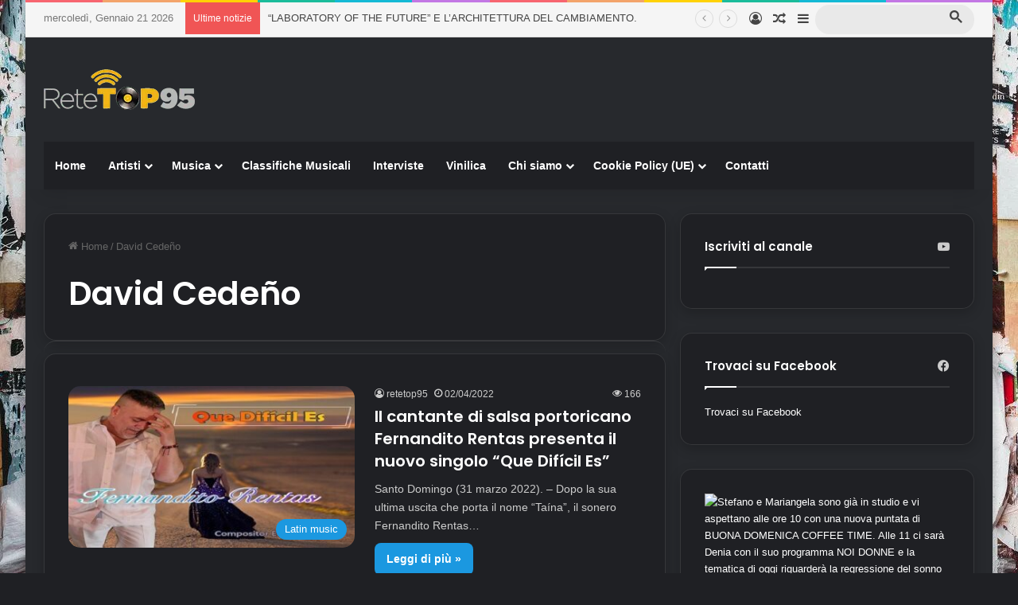

--- FILE ---
content_type: text/html; charset=UTF-8
request_url: https://retetop95.it/tag/david-cedeno/
body_size: 20560
content:
<!DOCTYPE html>
<html lang="it-IT" class="dark-skin" data-skin="dark">
<head>
<meta charset="UTF-8" />
<link rel="profile" href="https://gmpg.org/xfn/11" />
<meta name='robots' content='index, follow, max-image-preview:large, max-snippet:-1, max-video-preview:-1' />
<!-- Google tag (gtag.js) consent mode dataLayer added by Site Kit -->
<!-- End Google tag (gtag.js) consent mode dataLayer added by Site Kit -->
<!-- This site is optimized with the Yoast SEO Premium plugin v26.8 (Yoast SEO v26.8) - https://yoast.com/product/yoast-seo-premium-wordpress/ -->
<title>David Cedeño Archivi &#8211; Retetop95 - Visual Radio</title>
<link rel="canonical" href="https://retetop95.it/tag/david-cedeno/" />
<meta property="og:locale" content="it_IT" />
<meta property="og:type" content="article" />
<meta property="og:title" content="David Cedeño Archivi" />
<meta property="og:url" content="https://retetop95.it/tag/david-cedeno/" />
<meta property="og:site_name" content="Retetop95 - Visual Radio" />
<meta property="og:image" content="https://retetop95.it/wp-content/uploads/2018/07/retetop95.jpg" />
<meta property="og:image:width" content="198" />
<meta property="og:image:height" content="198" />
<meta property="og:image:type" content="image/jpeg" />
<meta name="twitter:card" content="summary_large_image" />
<script type="application/ld+json" class="yoast-schema-graph">{"@context":"https://schema.org","@graph":[{"@type":"CollectionPage","@id":"https://retetop95.it/tag/david-cedeno/","url":"https://retetop95.it/tag/david-cedeno/","name":"David Cedeño Archivi &#8211; Retetop95 - Visual Radio","isPartOf":{"@id":"https://retetop95.it/#website"},"primaryImageOfPage":{"@id":"https://retetop95.it/tag/david-cedeno/#primaryimage"},"image":{"@id":"https://retetop95.it/tag/david-cedeno/#primaryimage"},"thumbnailUrl":"https://retetop95.it/wp-content/uploads/2022/04/Fernandito-Rentas-jpg.webp","breadcrumb":{"@id":"https://retetop95.it/tag/david-cedeno/#breadcrumb"},"inLanguage":"it-IT"},{"@type":"ImageObject","inLanguage":"it-IT","@id":"https://retetop95.it/tag/david-cedeno/#primaryimage","url":"https://retetop95.it/wp-content/uploads/2022/04/Fernandito-Rentas-jpg.webp","contentUrl":"https://retetop95.it/wp-content/uploads/2022/04/Fernandito-Rentas-jpg.webp","width":500,"height":300,"caption":"Fernandito Rentas"},{"@type":"BreadcrumbList","@id":"https://retetop95.it/tag/david-cedeno/#breadcrumb","itemListElement":[{"@type":"ListItem","position":1,"name":"Home","item":"https://retetop95.it/"},{"@type":"ListItem","position":2,"name":"David Cedeño"}]},{"@type":"WebSite","@id":"https://retetop95.it/#website","url":"https://retetop95.it/","name":"Retetop95 - Visual Radio","description":"Radio Retetop95: La Radio Per Tutti i Gusti in Città di Venezia","publisher":{"@id":"https://retetop95.it/#organization"},"potentialAction":[{"@type":"SearchAction","target":{"@type":"EntryPoint","urlTemplate":"https://retetop95.it/?s={search_term_string}"},"query-input":{"@type":"PropertyValueSpecification","valueRequired":true,"valueName":"search_term_string"}}],"inLanguage":"it-IT"},{"@type":"Organization","@id":"https://retetop95.it/#organization","name":"Retetop95","url":"https://retetop95.it/","logo":{"@type":"ImageObject","inLanguage":"it-IT","@id":"https://retetop95.it/#/schema/logo/image/","url":"https://retetop95.it/wp-content/uploads/2018/07/retetop95.jpg","contentUrl":"https://retetop95.it/wp-content/uploads/2018/07/retetop95.jpg","width":198,"height":198,"caption":"Retetop95"},"image":{"@id":"https://retetop95.it/#/schema/logo/image/"},"sameAs":["https://www.facebook.com/profile.php?id=100093006678912","https://mastodon.social/@retetop95","https://www.instagram.com/retetop95/","https://www.pinterest.it/retetop95/","https://www.youtube.com/channel/UCz9wIQSnUgQoWKJAuKHdY_g"]}]}</script>
<!-- / Yoast SEO Premium plugin. -->
<link rel='dns-prefetch' href='//www.googletagmanager.com' />
<link rel='dns-prefetch' href='//stats.wp.com' />
<link rel='dns-prefetch' href='//pagead2.googlesyndication.com' />
<link rel="alternate" type="application/rss+xml" title="Retetop95 - Visual Radio &raquo; Feed" href="https://retetop95.it/feed/" />
<link rel="alternate" type="application/rss+xml" title="Retetop95 - Visual Radio &raquo; David Cedeño Feed del tag" href="https://retetop95.it/tag/david-cedeno/feed/" />
<style type="text/css">
:root{				
--tie-preset-gradient-1: linear-gradient(135deg, rgba(6, 147, 227, 1) 0%, rgb(155, 81, 224) 100%);
--tie-preset-gradient-2: linear-gradient(135deg, rgb(122, 220, 180) 0%, rgb(0, 208, 130) 100%);
--tie-preset-gradient-3: linear-gradient(135deg, rgba(252, 185, 0, 1) 0%, rgba(255, 105, 0, 1) 100%);
--tie-preset-gradient-4: linear-gradient(135deg, rgba(255, 105, 0, 1) 0%, rgb(207, 46, 46) 100%);
--tie-preset-gradient-5: linear-gradient(135deg, rgb(238, 238, 238) 0%, rgb(169, 184, 195) 100%);
--tie-preset-gradient-6: linear-gradient(135deg, rgb(74, 234, 220) 0%, rgb(151, 120, 209) 20%, rgb(207, 42, 186) 40%, rgb(238, 44, 130) 60%, rgb(251, 105, 98) 80%, rgb(254, 248, 76) 100%);
--tie-preset-gradient-7: linear-gradient(135deg, rgb(255, 206, 236) 0%, rgb(152, 150, 240) 100%);
--tie-preset-gradient-8: linear-gradient(135deg, rgb(254, 205, 165) 0%, rgb(254, 45, 45) 50%, rgb(107, 0, 62) 100%);
--tie-preset-gradient-9: linear-gradient(135deg, rgb(255, 203, 112) 0%, rgb(199, 81, 192) 50%, rgb(65, 88, 208) 100%);
--tie-preset-gradient-10: linear-gradient(135deg, rgb(255, 245, 203) 0%, rgb(182, 227, 212) 50%, rgb(51, 167, 181) 100%);
--tie-preset-gradient-11: linear-gradient(135deg, rgb(202, 248, 128) 0%, rgb(113, 206, 126) 100%);
--tie-preset-gradient-12: linear-gradient(135deg, rgb(2, 3, 129) 0%, rgb(40, 116, 252) 100%);
--tie-preset-gradient-13: linear-gradient(135deg, #4D34FA, #ad34fa);
--tie-preset-gradient-14: linear-gradient(135deg, #0057FF, #31B5FF);
--tie-preset-gradient-15: linear-gradient(135deg, #FF007A, #FF81BD);
--tie-preset-gradient-16: linear-gradient(135deg, #14111E, #4B4462);
--tie-preset-gradient-17: linear-gradient(135deg, #F32758, #FFC581);
--main-nav-background: #1f2024;
--main-nav-secondry-background: rgba(0,0,0,0.2);
--main-nav-primary-color: #0088ff;
--main-nav-contrast-primary-color: #FFFFFF;
--main-nav-text-color: #FFFFFF;
--main-nav-secondry-text-color: rgba(225,255,255,0.5);
--main-nav-main-border-color: rgba(255,255,255,0.07);
--main-nav-secondry-border-color: rgba(255,255,255,0.04);
--tie-buttons-radius: 8px;
}
</style>
<meta name="viewport" content="width=device-width, initial-scale=1.0" /><style id='wp-img-auto-sizes-contain-inline-css' type='text/css'>
img:is([sizes=auto i],[sizes^="auto," i]){contain-intrinsic-size:3000px 1500px}
/*# sourceURL=wp-img-auto-sizes-contain-inline-css */
</style>
<style id='wp-block-library-inline-css' type='text/css'>
:root{--wp-block-synced-color:#7a00df;--wp-block-synced-color--rgb:122,0,223;--wp-bound-block-color:var(--wp-block-synced-color);--wp-editor-canvas-background:#ddd;--wp-admin-theme-color:#007cba;--wp-admin-theme-color--rgb:0,124,186;--wp-admin-theme-color-darker-10:#006ba1;--wp-admin-theme-color-darker-10--rgb:0,107,160.5;--wp-admin-theme-color-darker-20:#005a87;--wp-admin-theme-color-darker-20--rgb:0,90,135;--wp-admin-border-width-focus:2px}@media (min-resolution:192dpi){:root{--wp-admin-border-width-focus:1.5px}}.wp-element-button{cursor:pointer}:root .has-very-light-gray-background-color{background-color:#eee}:root .has-very-dark-gray-background-color{background-color:#313131}:root .has-very-light-gray-color{color:#eee}:root .has-very-dark-gray-color{color:#313131}:root .has-vivid-green-cyan-to-vivid-cyan-blue-gradient-background{background:linear-gradient(135deg,#00d084,#0693e3)}:root .has-purple-crush-gradient-background{background:linear-gradient(135deg,#34e2e4,#4721fb 50%,#ab1dfe)}:root .has-hazy-dawn-gradient-background{background:linear-gradient(135deg,#faaca8,#dad0ec)}:root .has-subdued-olive-gradient-background{background:linear-gradient(135deg,#fafae1,#67a671)}:root .has-atomic-cream-gradient-background{background:linear-gradient(135deg,#fdd79a,#004a59)}:root .has-nightshade-gradient-background{background:linear-gradient(135deg,#330968,#31cdcf)}:root .has-midnight-gradient-background{background:linear-gradient(135deg,#020381,#2874fc)}:root{--wp--preset--font-size--normal:16px;--wp--preset--font-size--huge:42px}.has-regular-font-size{font-size:1em}.has-larger-font-size{font-size:2.625em}.has-normal-font-size{font-size:var(--wp--preset--font-size--normal)}.has-huge-font-size{font-size:var(--wp--preset--font-size--huge)}.has-text-align-center{text-align:center}.has-text-align-left{text-align:left}.has-text-align-right{text-align:right}.has-fit-text{white-space:nowrap!important}#end-resizable-editor-section{display:none}.aligncenter{clear:both}.items-justified-left{justify-content:flex-start}.items-justified-center{justify-content:center}.items-justified-right{justify-content:flex-end}.items-justified-space-between{justify-content:space-between}.screen-reader-text{border:0;clip-path:inset(50%);height:1px;margin:-1px;overflow:hidden;padding:0;position:absolute;width:1px;word-wrap:normal!important}.screen-reader-text:focus{background-color:#ddd;clip-path:none;color:#444;display:block;font-size:1em;height:auto;left:5px;line-height:normal;padding:15px 23px 14px;text-decoration:none;top:5px;width:auto;z-index:100000}html :where(.has-border-color){border-style:solid}html :where([style*=border-top-color]){border-top-style:solid}html :where([style*=border-right-color]){border-right-style:solid}html :where([style*=border-bottom-color]){border-bottom-style:solid}html :where([style*=border-left-color]){border-left-style:solid}html :where([style*=border-width]){border-style:solid}html :where([style*=border-top-width]){border-top-style:solid}html :where([style*=border-right-width]){border-right-style:solid}html :where([style*=border-bottom-width]){border-bottom-style:solid}html :where([style*=border-left-width]){border-left-style:solid}html :where(img[class*=wp-image-]){height:auto;max-width:100%}:where(figure){margin:0 0 1em}html :where(.is-position-sticky){--wp-admin--admin-bar--position-offset:var(--wp-admin--admin-bar--height,0px)}@media screen and (max-width:600px){html :where(.is-position-sticky){--wp-admin--admin-bar--position-offset:0px}}
/*# sourceURL=wp-block-library-inline-css */
</style><style id='global-styles-inline-css' type='text/css'>
:root{--wp--preset--aspect-ratio--square: 1;--wp--preset--aspect-ratio--4-3: 4/3;--wp--preset--aspect-ratio--3-4: 3/4;--wp--preset--aspect-ratio--3-2: 3/2;--wp--preset--aspect-ratio--2-3: 2/3;--wp--preset--aspect-ratio--16-9: 16/9;--wp--preset--aspect-ratio--9-16: 9/16;--wp--preset--color--black: #000000;--wp--preset--color--cyan-bluish-gray: #abb8c3;--wp--preset--color--white: #ffffff;--wp--preset--color--pale-pink: #f78da7;--wp--preset--color--vivid-red: #cf2e2e;--wp--preset--color--luminous-vivid-orange: #ff6900;--wp--preset--color--luminous-vivid-amber: #fcb900;--wp--preset--color--light-green-cyan: #7bdcb5;--wp--preset--color--vivid-green-cyan: #00d084;--wp--preset--color--pale-cyan-blue: #8ed1fc;--wp--preset--color--vivid-cyan-blue: #0693e3;--wp--preset--color--vivid-purple: #9b51e0;--wp--preset--color--global-color: #1b98e0;--wp--preset--gradient--vivid-cyan-blue-to-vivid-purple: linear-gradient(135deg,rgb(6,147,227) 0%,rgb(155,81,224) 100%);--wp--preset--gradient--light-green-cyan-to-vivid-green-cyan: linear-gradient(135deg,rgb(122,220,180) 0%,rgb(0,208,130) 100%);--wp--preset--gradient--luminous-vivid-amber-to-luminous-vivid-orange: linear-gradient(135deg,rgb(252,185,0) 0%,rgb(255,105,0) 100%);--wp--preset--gradient--luminous-vivid-orange-to-vivid-red: linear-gradient(135deg,rgb(255,105,0) 0%,rgb(207,46,46) 100%);--wp--preset--gradient--very-light-gray-to-cyan-bluish-gray: linear-gradient(135deg,rgb(238,238,238) 0%,rgb(169,184,195) 100%);--wp--preset--gradient--cool-to-warm-spectrum: linear-gradient(135deg,rgb(74,234,220) 0%,rgb(151,120,209) 20%,rgb(207,42,186) 40%,rgb(238,44,130) 60%,rgb(251,105,98) 80%,rgb(254,248,76) 100%);--wp--preset--gradient--blush-light-purple: linear-gradient(135deg,rgb(255,206,236) 0%,rgb(152,150,240) 100%);--wp--preset--gradient--blush-bordeaux: linear-gradient(135deg,rgb(254,205,165) 0%,rgb(254,45,45) 50%,rgb(107,0,62) 100%);--wp--preset--gradient--luminous-dusk: linear-gradient(135deg,rgb(255,203,112) 0%,rgb(199,81,192) 50%,rgb(65,88,208) 100%);--wp--preset--gradient--pale-ocean: linear-gradient(135deg,rgb(255,245,203) 0%,rgb(182,227,212) 50%,rgb(51,167,181) 100%);--wp--preset--gradient--electric-grass: linear-gradient(135deg,rgb(202,248,128) 0%,rgb(113,206,126) 100%);--wp--preset--gradient--midnight: linear-gradient(135deg,rgb(2,3,129) 0%,rgb(40,116,252) 100%);--wp--preset--font-size--small: 13px;--wp--preset--font-size--medium: 20px;--wp--preset--font-size--large: 36px;--wp--preset--font-size--x-large: 42px;--wp--preset--spacing--20: 0.44rem;--wp--preset--spacing--30: 0.67rem;--wp--preset--spacing--40: 1rem;--wp--preset--spacing--50: 1.5rem;--wp--preset--spacing--60: 2.25rem;--wp--preset--spacing--70: 3.38rem;--wp--preset--spacing--80: 5.06rem;--wp--preset--shadow--natural: 6px 6px 9px rgba(0, 0, 0, 0.2);--wp--preset--shadow--deep: 12px 12px 50px rgba(0, 0, 0, 0.4);--wp--preset--shadow--sharp: 6px 6px 0px rgba(0, 0, 0, 0.2);--wp--preset--shadow--outlined: 6px 6px 0px -3px rgb(255, 255, 255), 6px 6px rgb(0, 0, 0);--wp--preset--shadow--crisp: 6px 6px 0px rgb(0, 0, 0);}:where(.is-layout-flex){gap: 0.5em;}:where(.is-layout-grid){gap: 0.5em;}body .is-layout-flex{display: flex;}.is-layout-flex{flex-wrap: wrap;align-items: center;}.is-layout-flex > :is(*, div){margin: 0;}body .is-layout-grid{display: grid;}.is-layout-grid > :is(*, div){margin: 0;}:where(.wp-block-columns.is-layout-flex){gap: 2em;}:where(.wp-block-columns.is-layout-grid){gap: 2em;}:where(.wp-block-post-template.is-layout-flex){gap: 1.25em;}:where(.wp-block-post-template.is-layout-grid){gap: 1.25em;}.has-black-color{color: var(--wp--preset--color--black) !important;}.has-cyan-bluish-gray-color{color: var(--wp--preset--color--cyan-bluish-gray) !important;}.has-white-color{color: var(--wp--preset--color--white) !important;}.has-pale-pink-color{color: var(--wp--preset--color--pale-pink) !important;}.has-vivid-red-color{color: var(--wp--preset--color--vivid-red) !important;}.has-luminous-vivid-orange-color{color: var(--wp--preset--color--luminous-vivid-orange) !important;}.has-luminous-vivid-amber-color{color: var(--wp--preset--color--luminous-vivid-amber) !important;}.has-light-green-cyan-color{color: var(--wp--preset--color--light-green-cyan) !important;}.has-vivid-green-cyan-color{color: var(--wp--preset--color--vivid-green-cyan) !important;}.has-pale-cyan-blue-color{color: var(--wp--preset--color--pale-cyan-blue) !important;}.has-vivid-cyan-blue-color{color: var(--wp--preset--color--vivid-cyan-blue) !important;}.has-vivid-purple-color{color: var(--wp--preset--color--vivid-purple) !important;}.has-black-background-color{background-color: var(--wp--preset--color--black) !important;}.has-cyan-bluish-gray-background-color{background-color: var(--wp--preset--color--cyan-bluish-gray) !important;}.has-white-background-color{background-color: var(--wp--preset--color--white) !important;}.has-pale-pink-background-color{background-color: var(--wp--preset--color--pale-pink) !important;}.has-vivid-red-background-color{background-color: var(--wp--preset--color--vivid-red) !important;}.has-luminous-vivid-orange-background-color{background-color: var(--wp--preset--color--luminous-vivid-orange) !important;}.has-luminous-vivid-amber-background-color{background-color: var(--wp--preset--color--luminous-vivid-amber) !important;}.has-light-green-cyan-background-color{background-color: var(--wp--preset--color--light-green-cyan) !important;}.has-vivid-green-cyan-background-color{background-color: var(--wp--preset--color--vivid-green-cyan) !important;}.has-pale-cyan-blue-background-color{background-color: var(--wp--preset--color--pale-cyan-blue) !important;}.has-vivid-cyan-blue-background-color{background-color: var(--wp--preset--color--vivid-cyan-blue) !important;}.has-vivid-purple-background-color{background-color: var(--wp--preset--color--vivid-purple) !important;}.has-black-border-color{border-color: var(--wp--preset--color--black) !important;}.has-cyan-bluish-gray-border-color{border-color: var(--wp--preset--color--cyan-bluish-gray) !important;}.has-white-border-color{border-color: var(--wp--preset--color--white) !important;}.has-pale-pink-border-color{border-color: var(--wp--preset--color--pale-pink) !important;}.has-vivid-red-border-color{border-color: var(--wp--preset--color--vivid-red) !important;}.has-luminous-vivid-orange-border-color{border-color: var(--wp--preset--color--luminous-vivid-orange) !important;}.has-luminous-vivid-amber-border-color{border-color: var(--wp--preset--color--luminous-vivid-amber) !important;}.has-light-green-cyan-border-color{border-color: var(--wp--preset--color--light-green-cyan) !important;}.has-vivid-green-cyan-border-color{border-color: var(--wp--preset--color--vivid-green-cyan) !important;}.has-pale-cyan-blue-border-color{border-color: var(--wp--preset--color--pale-cyan-blue) !important;}.has-vivid-cyan-blue-border-color{border-color: var(--wp--preset--color--vivid-cyan-blue) !important;}.has-vivid-purple-border-color{border-color: var(--wp--preset--color--vivid-purple) !important;}.has-vivid-cyan-blue-to-vivid-purple-gradient-background{background: var(--wp--preset--gradient--vivid-cyan-blue-to-vivid-purple) !important;}.has-light-green-cyan-to-vivid-green-cyan-gradient-background{background: var(--wp--preset--gradient--light-green-cyan-to-vivid-green-cyan) !important;}.has-luminous-vivid-amber-to-luminous-vivid-orange-gradient-background{background: var(--wp--preset--gradient--luminous-vivid-amber-to-luminous-vivid-orange) !important;}.has-luminous-vivid-orange-to-vivid-red-gradient-background{background: var(--wp--preset--gradient--luminous-vivid-orange-to-vivid-red) !important;}.has-very-light-gray-to-cyan-bluish-gray-gradient-background{background: var(--wp--preset--gradient--very-light-gray-to-cyan-bluish-gray) !important;}.has-cool-to-warm-spectrum-gradient-background{background: var(--wp--preset--gradient--cool-to-warm-spectrum) !important;}.has-blush-light-purple-gradient-background{background: var(--wp--preset--gradient--blush-light-purple) !important;}.has-blush-bordeaux-gradient-background{background: var(--wp--preset--gradient--blush-bordeaux) !important;}.has-luminous-dusk-gradient-background{background: var(--wp--preset--gradient--luminous-dusk) !important;}.has-pale-ocean-gradient-background{background: var(--wp--preset--gradient--pale-ocean) !important;}.has-electric-grass-gradient-background{background: var(--wp--preset--gradient--electric-grass) !important;}.has-midnight-gradient-background{background: var(--wp--preset--gradient--midnight) !important;}.has-small-font-size{font-size: var(--wp--preset--font-size--small) !important;}.has-medium-font-size{font-size: var(--wp--preset--font-size--medium) !important;}.has-large-font-size{font-size: var(--wp--preset--font-size--large) !important;}.has-x-large-font-size{font-size: var(--wp--preset--font-size--x-large) !important;}
/*# sourceURL=global-styles-inline-css */
</style>
<style id='classic-theme-styles-inline-css' type='text/css'>
/*! This file is auto-generated */
.wp-block-button__link{color:#fff;background-color:#32373c;border-radius:9999px;box-shadow:none;text-decoration:none;padding:calc(.667em + 2px) calc(1.333em + 2px);font-size:1.125em}.wp-block-file__button{background:#32373c;color:#fff;text-decoration:none}
/*# sourceURL=/wp-includes/css/classic-themes.min.css */
</style>
<!-- <link rel='stylesheet' id='tie-css-base-css' href='https://retetop95.it/wp-content/themes/jannah/assets/css/base.min.css?ver=7.6.4' type='text/css' media='all' /> -->
<!-- <link rel='stylesheet' id='tie-css-styles-css' href='https://retetop95.it/wp-content/themes/jannah/assets/css/style.min.css?ver=7.6.4' type='text/css' media='all' /> -->
<!-- <link rel='stylesheet' id='tie-css-widgets-css' href='https://retetop95.it/wp-content/themes/jannah/assets/css/widgets.min.css?ver=7.6.4' type='text/css' media='all' /> -->
<!-- <link rel='stylesheet' id='tie-css-helpers-css' href='https://retetop95.it/wp-content/themes/jannah/assets/css/helpers.min.css?ver=7.6.4' type='text/css' media='all' /> -->
<!-- <link rel='stylesheet' id='tie-fontawesome5-css' href='https://retetop95.it/wp-content/themes/jannah/assets/css/fontawesome.css?ver=7.6.4' type='text/css' media='all' /> -->
<link rel="stylesheet" type="text/css" href="//retetop95.it/wp-content/cache/wpfc-minified/87wlhy6q/hdjhp.css" media="all"/>
<style id='tie-fontawesome5-inline-css' type='text/css'>
.wf-active .logo-text,.wf-active h1,.wf-active h2,.wf-active h3,.wf-active h4,.wf-active h5,.wf-active h6,.wf-active .the-subtitle{font-family: 'Poppins';}#tie-body{background-image: url(https://retetop95.it/wp-content/uploads/2020/04/mika-1532991-unsplash.jpg);background-repeat: repeat;background-size: initial; background-attachment: fixed;}:root:root{--brand-color: #1b98e0;--dark-brand-color: #0066ae;--bright-color: #FFFFFF;--base-color: #2c2f34;}#reading-position-indicator{box-shadow: 0 0 10px rgba( 27,152,224,0.7);}:root:root{--brand-color: #1b98e0;--dark-brand-color: #0066ae;--bright-color: #FFFFFF;--base-color: #2c2f34;}#reading-position-indicator{box-shadow: 0 0 10px rgba( 27,152,224,0.7);}.tie-weather-widget.widget,.container-wrapper{box-shadow: 0 5px 15px 0 rgba(0,0,0,0.05);}.dark-skin .tie-weather-widget.widget,.dark-skin .container-wrapper{box-shadow: 0 5px 15px 0 rgba(0,0,0,0.2);}.main-slider .slide-bg,.main-slider .slide{background-position: center center;}#header-notification-bar{background: var( --tie-preset-gradient-13 );}#header-notification-bar{--tie-buttons-color: #FFFFFF;--tie-buttons-border-color: #FFFFFF;--tie-buttons-hover-color: #e1e1e1;--tie-buttons-hover-text: #000000;}#header-notification-bar{--tie-buttons-text: #000000;}#top-nav,#top-nav .sub-menu,#top-nav .comp-sub-menu,#top-nav .ticker-content,#top-nav .ticker-swipe,.top-nav-boxed #top-nav .topbar-wrapper,.top-nav-dark .top-menu ul,#autocomplete-suggestions.search-in-top-nav{background-color : #f5f5f5;}#top-nav *,#autocomplete-suggestions.search-in-top-nav{border-color: rgba( #000000,0.08);}#top-nav .icon-basecloud-bg:after{color: #f5f5f5;}#top-nav a:not(:hover),#top-nav input,#top-nav #search-submit,#top-nav .fa-spinner,#top-nav .dropdown-social-icons li a span,#top-nav .components > li .social-link:not(:hover) span,#autocomplete-suggestions.search-in-top-nav a{color: #444444;}#top-nav input::-moz-placeholder{color: #444444;}#top-nav input:-moz-placeholder{color: #444444;}#top-nav input:-ms-input-placeholder{color: #444444;}#top-nav input::-webkit-input-placeholder{color: #444444;}#top-nav .tie-google-search .gsc-search-box *{color: #444444 !important;}#top-nav .tie-google-search .gsc-search-button-v2 svg {fill: #444444 !important;}#top-nav,.search-in-top-nav{--tie-buttons-color: #1b98e0;--tie-buttons-border-color: #1b98e0;--tie-buttons-text: #FFFFFF;--tie-buttons-hover-color: #007ac2;}#top-nav a:hover,#top-nav .menu li:hover > a,#top-nav .menu > .tie-current-menu > a,#top-nav .components > li:hover > a,#top-nav .components #search-submit:hover,#autocomplete-suggestions.search-in-top-nav .post-title a:hover{color: #1b98e0;}#top-nav,#top-nav .comp-sub-menu,#top-nav .tie-weather-widget{color: #777777;}#autocomplete-suggestions.search-in-top-nav .post-meta,#autocomplete-suggestions.search-in-top-nav .post-meta a:not(:hover){color: rgba( 119,119,119,0.7 );}#top-nav .weather-icon .icon-cloud,#top-nav .weather-icon .icon-basecloud-bg,#top-nav .weather-icon .icon-cloud-behind{color: #777777 !important;}#footer{background-color: #444444;}#site-info{background-color: #3a3a3a;}#footer .posts-list-counter .posts-list-items li.widget-post-list:before{border-color: #444444;}#footer .timeline-widget a .date:before{border-color: rgba(68,68,68,0.8);}#footer .footer-boxed-widget-area,#footer textarea,#footer input:not([type=submit]),#footer select,#footer code,#footer kbd,#footer pre,#footer samp,#footer .show-more-button,#footer .slider-links .tie-slider-nav span,#footer #wp-calendar,#footer #wp-calendar tbody td,#footer #wp-calendar thead th,#footer .widget.buddypress .item-options a{border-color: rgba(255,255,255,0.1);}#footer .social-statistics-widget .white-bg li.social-icons-item a,#footer .widget_tag_cloud .tagcloud a,#footer .latest-tweets-widget .slider-links .tie-slider-nav span,#footer .widget_layered_nav_filters a{border-color: rgba(255,255,255,0.1);}#footer .social-statistics-widget .white-bg li:before{background: rgba(255,255,255,0.1);}.site-footer #wp-calendar tbody td{background: rgba(255,255,255,0.02);}#footer .white-bg .social-icons-item a span.followers span,#footer .circle-three-cols .social-icons-item a .followers-num,#footer .circle-three-cols .social-icons-item a .followers-name{color: rgba(255,255,255,0.8);}#footer .timeline-widget ul:before,#footer .timeline-widget a:not(:hover) .date:before{background-color: #262626;}#footer .widget-title,#footer .widget-title a:not(:hover){color: #dddddd;}#footer,#footer textarea,#footer input:not([type='submit']),#footer select,#footer #wp-calendar tbody,#footer .tie-slider-nav li span:not(:hover),#footer .widget_categories li a:before,#footer .widget_product_categories li a:before,#footer .widget_layered_nav li a:before,#footer .widget_archive li a:before,#footer .widget_nav_menu li a:before,#footer .widget_meta li a:before,#footer .widget_pages li a:before,#footer .widget_recent_entries li a:before,#footer .widget_display_forums li a:before,#footer .widget_display_views li a:before,#footer .widget_rss li a:before,#footer .widget_display_stats dt:before,#footer .subscribe-widget-content h3,#footer .about-author .social-icons a:not(:hover) span{color: #aaaaaa;}#footer post-widget-body .meta-item,#footer .post-meta,#footer .stream-title,#footer.dark-skin .timeline-widget .date,#footer .wp-caption .wp-caption-text,#footer .rss-date{color: rgba(170,170,170,0.7);}#footer input::-moz-placeholder{color: #aaaaaa;}#footer input:-moz-placeholder{color: #aaaaaa;}#footer input:-ms-input-placeholder{color: #aaaaaa;}#footer input::-webkit-input-placeholder{color: #aaaaaa;}#site-info,#site-info ul.social-icons li a:not(:hover) span{color: #ffffff;}#footer .site-info a:not(:hover){color: #666666;}.tie-cat-6934,.tie-cat-item-6934 > span{background-color:Array !important;color:#FFFFFF !important;}.tie-cat-6934:after{border-top-color:Array !important;}.tie-cat-6934:hover{background-color:#000000 !important;}.tie-cat-6934:hover:after{border-top-color:#000000 !important;}.tie-cat-10250,.tie-cat-item-10250 > span{background-color:Array !important;color:#FFFFFF !important;}.tie-cat-10250:after{border-top-color:Array !important;}.tie-cat-10250:hover{background-color:#000000 !important;}.tie-cat-10250:hover:after{border-top-color:#000000 !important;}.meta-views.meta-item .tie-icon-fire:before{content: "\f06e" !important;}.tie-insta-header {margin-bottom: 15px;}.tie-insta-avatar a {width: 70px;height: 70px;display: block;position: relative;float: left;margin-right: 15px;margin-bottom: 15px;}.tie-insta-avatar a:before {content: "";position: absolute;width: calc(100% + 6px);height: calc(100% + 6px);left: -3px;top: -3px;border-radius: 50%;background: #d6249f;background: radial-gradient(circle at 30% 107%,#fdf497 0%,#fdf497 5%,#fd5949 45%,#d6249f 60%,#285AEB 90%);}.tie-insta-avatar a:after {position: absolute;content: "";width: calc(100% + 3px);height: calc(100% + 3px);left: -2px;top: -2px;border-radius: 50%;background: #fff;}.dark-skin .tie-insta-avatar a:after {background: #27292d;}.tie-insta-avatar img {border-radius: 50%;position: relative;z-index: 2;transition: all 0.25s;}.tie-insta-avatar img:hover {box-shadow: 0px 0px 15px 0 #6b54c6;}.tie-insta-info {font-size: 1.3em;font-weight: bold;margin-bottom: 5px;}body .mag-box .breaking,body .social-icons-widget .social-icons-item .social-link,body .widget_product_tag_cloud a,body .widget_tag_cloud a,body .post-tags a,body .widget_layered_nav_filters a,body .post-bottom-meta-title,body .post-bottom-meta a,body .post-cat,body .show-more-button,body #instagram-link.is-expanded .follow-button,body .cat-counter a + span,body .mag-box-options .slider-arrow-nav a,body .main-menu .cats-horizontal li a,body #instagram-link.is-compact,body .pages-numbers a,body .pages-nav-item,body .bp-pagination-links .page-numbers,body .fullwidth-area .widget_tag_cloud .tagcloud a,body ul.breaking-news-nav li.jnt-prev,body ul.breaking-news-nav li.jnt-next,body #tie-popup-search-mobile table.gsc-search-box{border-radius: 35px;}body .mag-box ul.breaking-news-nav li{border: 0 !important;}body #instagram-link.is-compact{padding-right: 40px;padding-left: 40px;}body .post-bottom-meta-title,body .post-bottom-meta a,body .more-link{padding-right: 15px;padding-left: 15px;}body #masonry-grid .container-wrapper .post-thumb img{border-radius: 0px;}body .video-thumbnail,body .review-item,body .review-summary,body .user-rate-wrap,body textarea,body input,body select{border-radius: 5px;}body .post-content-slideshow,body #tie-read-next,body .prev-next-post-nav .post-thumb,body .post-thumb img,body .container-wrapper,body .tie-popup-container .container-wrapper,body .widget,body .tie-grid-slider .grid-item,body .slider-vertical-navigation .slide,body .boxed-slider:not(.tie-grid-slider) .slide,body .buddypress-wrap .activity-list .load-more a,body .buddypress-wrap .activity-list .load-newest a,body .woocommerce .products .product .product-img img,body .woocommerce .products .product .product-img,body .woocommerce .woocommerce-tabs,body .woocommerce div.product .related.products,body .woocommerce div.product .up-sells.products,body .woocommerce .cart_totals,.woocommerce .cross-sells,body .big-thumb-left-box-inner,body .miscellaneous-box .posts-items li:first-child,body .single-big-img,body .masonry-with-spaces .container-wrapper .slide,body .news-gallery-items li .post-thumb,body .scroll-2-box .slide,.magazine1.archive:not(.bbpress) .entry-header-outer,.magazine1.search .entry-header-outer,.magazine1.archive:not(.bbpress) .mag-box .container-wrapper,.magazine1.search .mag-box .container-wrapper,body.magazine1 .entry-header-outer + .mag-box,body .digital-rating-static,body .entry q,body .entry blockquote,body #instagram-link.is-expanded,body.single-post .featured-area,body.post-layout-8 #content,body .footer-boxed-widget-area,body .tie-video-main-slider,body .post-thumb-overlay,body .widget_media_image img,body .stream-item-mag img,body .media-page-layout .post-element{border-radius: 15px;}#subcategories-section .container-wrapper{border-radius: 15px !important;margin-top: 15px !important;border-top-width: 1px !important;}@media (max-width: 767px) {.tie-video-main-slider iframe{border-top-right-radius: 15px;border-top-left-radius: 15px;}}.magazine1.archive:not(.bbpress) .mag-box .container-wrapper,.magazine1.search .mag-box .container-wrapper{margin-top: 15px;border-top-width: 1px;}body .section-wrapper:not(.container-full) .wide-slider-wrapper .slider-main-container,body .section-wrapper:not(.container-full) .wide-slider-three-slids-wrapper{border-radius: 15px;overflow: hidden;}body .wide-slider-nav-wrapper,body .share-buttons-bottom,body .first-post-gradient li:first-child .post-thumb:after,body .scroll-2-box .post-thumb:after{border-bottom-left-radius: 15px;border-bottom-right-radius: 15px;}body .main-menu .menu-sub-content,body .comp-sub-menu{border-bottom-left-radius: 10px;border-bottom-right-radius: 10px;}body.single-post .featured-area{overflow: hidden;}body #check-also-box.check-also-left{border-top-right-radius: 15px;border-bottom-right-radius: 15px;}body #check-also-box.check-also-right{border-top-left-radius: 15px;border-bottom-left-radius: 15px;}body .mag-box .breaking-news-nav li:last-child{border-top-right-radius: 35px;border-bottom-right-radius: 35px;}body .mag-box .breaking-title:before{border-top-left-radius: 35px;border-bottom-left-radius: 35px;}body .tabs li:last-child a,body .full-overlay-title li:not(.no-post-thumb) .block-title-overlay{border-top-right-radius: 15px;}body .center-overlay-title li:not(.no-post-thumb) .block-title-overlay,body .tabs li:first-child a{border-top-left-radius: 15px;}
/*# sourceURL=tie-fontawesome5-inline-css */
</style>
<!-- Snippet del tag Google (gtag.js) aggiunto da Site Kit -->
<!-- Snippet Google Analytics aggiunto da Site Kit -->
<script data-wpfc-render="false">(function(){let events=["mousemove", "wheel", "scroll", "touchstart", "touchmove"];let fired = false;events.forEach(function(event){window.addEventListener(event, function(){if(fired === false){fired = true;setTimeout(function(){ (function(d,s){var f=d.getElementsByTagName(s)[0];j=d.createElement(s);j.setAttribute('type', 'text/javascript');j.setAttribute('src', 'https://www.googletagmanager.com/gtag/js?id=G-E44DM5TBB1');j.setAttribute('id', 'google_gtagjs-js');f.parentNode.insertBefore(j,f);})(document,'script'); }, 100);}},{once: true});});})();</script>
<link rel="https://api.w.org/" href="https://retetop95.it/wp-json/" /><link rel="alternate" title="JSON" type="application/json" href="https://retetop95.it/wp-json/wp/v2/tags/19642" /><style type="text/css">
.feedzy-rss-link-icon:after {
content: url("https://retetop95.it/wp-content/plugins/feedzy-rss-feeds/img/external-link.png");
margin-left: 3px;
}
</style>
<meta name="generator" content="Site Kit by Google 1.170.0" /><meta name="generator" content="performance-lab 4.0.1; plugins: webp-uploads">
<meta name="generator" content="webp-uploads 2.6.1">
<style>img#wpstats{display:none}</style>
<meta http-equiv="X-UA-Compatible" content="IE=edge">
<!-- Meta tag Google AdSense aggiunti da Site Kit -->
<meta name="google-adsense-platform-account" content="ca-host-pub-2644536267352236">
<meta name="google-adsense-platform-domain" content="sitekit.withgoogle.com">
<!-- Fine dei meta tag Google AdSense aggiunti da Site Kit -->
<!-- Nessuna versione HTML AMP disponibile per questo URL. -->
<!-- Snippet Google Tag Manager aggiunto da Site Kit -->
<script data-wpfc-render="false">(function(){let events=["mousemove", "wheel", "scroll", "touchstart", "touchmove"];let fired = false;events.forEach(function(event){window.addEventListener(event, function(){if(fired === false){fired = true;setTimeout(function(){ 
( function( w, d, s, l, i ) {
w[l] = w[l] || [];
w[l].push( {'gtm.start': new Date().getTime(), event: 'gtm.js'} );
var f = d.getElementsByTagName( s )[0],
j = d.createElement( s ), dl = l != 'dataLayer' ? '&l=' + l : '';
j.async = true;
j.src = 'https://www.googletagmanager.com/gtm.js?id=' + i + dl;
f.parentNode.insertBefore( j, f );
} )( window, document, 'script', 'dataLayer', 'GTM-KPMF5L' );
}, 200);}},{once: true});});})();</script>
<!-- Termina lo snippet Google Tag Manager aggiunto da Site Kit -->
<!-- Snippet Google AdSense aggiunto da Site Kit -->
<script type="text/javascript" async="async" src="https://pagead2.googlesyndication.com/pagead/js/adsbygoogle.js?client=ca-pub-8638702631917455&amp;host=ca-host-pub-2644536267352236" crossorigin="anonymous"></script>
<!-- Termina lo snippet Google AdSense aggiunto da Site Kit -->
<link rel="icon" href="https://retetop95.it/wp-content/uploads/2020/05/cropped-empresa-de-web-radio-32x32.png" sizes="32x32" />
<link rel="icon" href="https://retetop95.it/wp-content/uploads/2020/05/cropped-empresa-de-web-radio-192x192.png" sizes="192x192" />
<link rel="apple-touch-icon" href="https://retetop95.it/wp-content/uploads/2020/05/cropped-empresa-de-web-radio-180x180.png" />
<meta name="msapplication-TileImage" content="https://retetop95.it/wp-content/uploads/2020/05/cropped-empresa-de-web-radio-270x270.png" />
</head>
<body data-rsssl=1 id="tie-body" class="archive tag tag-david-cedeno tag-19642 wp-theme-jannah boxed-layout wrapper-has-shadow block-head-1 magazine3 magazine1 is-thumb-overlay-disabled is-desktop is-header-layout-3 sidebar-right has-sidebar">
<!-- Snippet Google Tag Manager (noscript) aggiunto da Site Kit -->
<noscript>
<iframe src="https://www.googletagmanager.com/ns.html?id=GTM-KPMF5L" height="0" width="0" style="display:none;visibility:hidden"></iframe>
</noscript>
<!-- Termina lo snippet Google Tag Manager (noscript) aggiunto da Site Kit -->
<div class="background-overlay">
<div id="tie-container" class="site tie-container">
<div id="tie-wrapper">
<div class="rainbow-line"></div>
<header id="theme-header" class="theme-header header-layout-3 main-nav-dark main-nav-default-dark main-nav-below main-nav-boxed no-stream-item top-nav-active top-nav-light top-nav-default-light top-nav-above has-shadow has-normal-width-logo mobile-header-centered">
<nav id="top-nav"  class="has-date-breaking-components top-nav header-nav has-breaking-news" aria-label="Navigazione Secondaria">
<div class="container">
<div class="topbar-wrapper">
<div class="topbar-today-date">
mercoledì, Gennaio 21 2026					</div>
<div class="tie-alignleft">
<div class="breaking controls-is-active">
<span class="breaking-title">
<span class="tie-icon-bolt breaking-icon" aria-hidden="true"></span>
<span class="breaking-title-text">Ultime notizie</span>
</span>
<ul id="breaking-news-in-header" class="breaking-news" data-type="reveal" data-arrows="true">
<li class="news-item">
<a href="https://retetop95.it/laboratory-of-the-future-e-larchitettura-del-cambiamento/">“LABORATORY OF THE FUTURE” E L’ARCHITETTURA DEL CAMBIAMENTO.</a>
</li>
<li class="news-item">
<a href="https://retetop95.it/biennale-di-venezia-2023-laboratory-of-the-future-un-viaggio-tra-innovazione-e-creativita/">Biennale di Venezia 2023: “Laboratory of the Future”, un viaggio tra innovazione e creatività.</a>
</li>
<li class="news-item">
<a href="https://retetop95.it/jasmine-thompson-needed-a-change/">JASMINE THOMPSON &#8211; Needed A Change</a>
</li>
<li class="news-item">
<a href="https://retetop95.it/emis-killa-merk-kremont-massimo-pericolo-nino-nino/">Emis Killa, Merk &amp; Kremont, Massimo Pericolo &#8211; Nino Nino</a>
</li>
<li class="news-item">
<a href="https://retetop95.it/sem-jacobs-tagmann-blue-berries/">Sem Jacobs, Tagmann &#8211; Blue Berries</a>
</li>
<li class="news-item">
<a href="https://retetop95.it/leo-polanco-presenta-il-suo-nuovo-singolo-dime-corazon/">Leo Polanco presenta il suo nuovo singolo &#8220;Dime Corazón&#8221;</a>
</li>
<li class="news-item">
<a href="https://retetop95.it/marc-wilkins-pubblica-il-suo-nuovo-singolo-el-timbal/">Marc Wilkins pubblica il suo nuovo singolo &#8220;El Timbal&#8221;</a>
</li>
<li class="news-item">
<a href="https://retetop95.it/il-dominicano-salsero-johnny-rowd-torna-a-brillare-con-mala/">Il dominicano Salsero Johnny Rowd torna a brillare con &#8216;MALA&#8217;</a>
</li>
<li class="news-item">
<a href="https://retetop95.it/david-lucca-e-los-clasicos-presentano-el-passport-unode-allunita-culturale/">David Lucca e Los Clásicos presentano &#8220;El Passport&#8221;: un&#8217;ode all&#8217;unità culturale</a>
</li>
<li class="news-item">
<a href="https://retetop95.it/amati-bros-every-time-you-go/">AMATI BROS &#8211; Every Time You Go</a>
</li>
</ul>
</div><!-- #breaking /-->
</div><!-- .tie-alignleft /-->
<div class="tie-alignright">
<ul class="components">
<li class=" popup-login-icon menu-item custom-menu-link">
<a href="#" class="lgoin-btn tie-popup-trigger">
<span class="tie-icon-author" aria-hidden="true"></span>
<span class="screen-reader-text">Accedi</span>			</a>
</li>
<li class="random-post-icon menu-item custom-menu-link">
<a href="/tag/david-cedeno/?random-post=1" class="random-post" title="Un articolo a caso" rel="nofollow">
<span class="tie-icon-random" aria-hidden="true"></span>
<span class="screen-reader-text">Un articolo a caso</span>
</a>
</li>
<li class="side-aside-nav-icon menu-item custom-menu-link">
<a href="#">
<span class="tie-icon-navicon" aria-hidden="true"></span>
<span class="screen-reader-text">Barra laterale </span>
</a>
</li>
<li class="search-bar menu-item custom-menu-link" aria-label="Cerca">
<style>
/** Search Box */
.tie-google-search .gsc-search-box,
.tie-google-search .gsc-search-box *{
margin: 0 !important;
padding: 0 !important;
border: none !important;
font-size: inherit !important;
font-family: inherit !important;
color: #777 !important;
}
.tie-google-search .gsc-search-box *{
background: none !important;
}
.tie-google-search .gsc-search-box .gsc-search-button button{
padding: 0 15px !important;
}
.tie-google-search .gsc-search-button-v2 svg{
fill: #777;
width: 16px;
height: 16px;
margin-top: 5px !important;
}
.tie-google-search .gsc-search-box div.gsc-input-box{
padding-left: 10px !important;
}
@media( max-width: 991px ){
.gssb_c{
display: none !important;
}
}
.gssb_c{
width: 187px !important;
margin-top: 30px !important;
margin-left: -9px !important;
}
.gssb_c *{
font-family: inherit !important;
font-size: inherit !important;
box-shadow: none !important;
}
.gsc-completion-container td{
padding-top: 3px !important;
padding-bottom: 3px !important;
}
.dark-skin .gsc-completion-container tr:nth-child(2n){
background: rgba(0,0,0,0.08) !important;
}
.dark-skin .gsc-completion-container tr:hover{
background: rgba(0,0,0,0.1) !important;
}
.dark-skin .gsc-completion-container{
background: #1f2024;
border: 1px solid rgba(255,255,255,0.07);
}
#mobile-search .tie-google-search form.gsc-search-box{
padding: 4px 15px !important;
border-radius: 50px !important;
background-color: rgba(0,0,0,0.05) !important;
border: 1px solid rgba(255,255,255,0.1) !important;
}
#mobile-search .tie-google-search input.gsc-input{
color: #fff !important
}
#mobile-search .tie-google-search .gsc-search-button-v2 svg{
fill: #fff !important
}
.search-bar .tie-google-search,
.search-bar .tie-google-search > div{
width: 200px;
}
</style>
<div class="tie-google-search">
<div class="gcse-searchbox-only" data-resultsUrl="https://retetop95.it/?s="></div>
</div>
</li>
</ul><!-- Components -->			</div><!-- .tie-alignright /-->
</div><!-- .topbar-wrapper /-->
</div><!-- .container /-->
</nav><!-- #top-nav /-->
<div class="container header-container">
<div class="tie-row logo-row">
<div class="logo-wrapper">
<div class="tie-col-md-4 logo-container clearfix">
<div id="mobile-header-components-area_1" class="mobile-header-components"><ul class="components"><li class="mobile-component_menu custom-menu-link"><a href="#" id="mobile-menu-icon" class=""><span class="tie-mobile-menu-icon tie-icon-grid-9"></span><span class="screen-reader-text">Menu</span></a></li></ul></div>
<div id="logo" class="image-logo" >
<a title="Retetop95 - Visual Radio" href="https://retetop95.it/">
<picture class="tie-logo-default tie-logo-picture">
<source class="tie-logo-source-default tie-logo-source" srcset="https://retetop95.it/wp-content/uploads/2017/04/retetop95_190_50.png">
<img class="tie-logo-img-default tie-logo-img" src="https://retetop95.it/wp-content/uploads/2017/04/retetop95_190_50.png" alt="Retetop95 - Visual Radio" width="190" height="51" style="max-height:51px !important; width: auto;" />
</picture>
</a>
</div><!-- #logo /-->
<div id="mobile-header-components-area_2" class="mobile-header-components"><ul class="components"><li class="mobile-component_search custom-menu-link">
<a href="#" class="tie-search-trigger-mobile">
<span class="tie-icon-search tie-search-icon" aria-hidden="true"></span>
<span class="screen-reader-text">Cerca per</span>
</a>
</li></ul></div>			</div><!-- .tie-col /-->
</div><!-- .logo-wrapper /-->
</div><!-- .tie-row /-->
</div><!-- .container /-->
<div class="main-nav-wrapper">
<nav id="main-nav"  class="main-nav header-nav menu-style-default menu-style-solid-bg"  aria-label="Navigazione Principale">
<div class="container">
<div class="main-menu-wrapper">
<div id="menu-components-wrap">
<div class="main-menu main-menu-wrap">
<div id="main-nav-menu" class="main-menu header-menu"><ul id="menu-header_menu" class="menu"><li id="menu-item-25" class="menu-item menu-item-type-custom menu-item-object-custom menu-item-home menu-item-25"><a rel="author" href="https://retetop95.it">Home</a></li>
<li id="menu-item-16658" class="menu-item menu-item-type-taxonomy menu-item-object-category menu-item-has-children menu-item-16658"><a href="https://retetop95.it/artisti/">Artisti</a>
<ul class="sub-menu menu-sub-content">
<li id="menu-item-4468" class="menu-item menu-item-type-taxonomy menu-item-object-category menu-item-4468"><a rel="author" href="https://retetop95.it/artisti/">Artisti</a></li>
<li id="menu-item-10604" class="menu-item menu-item-type-taxonomy menu-item-object-category menu-item-10604"><a rel="author" href="https://retetop95.it/artisti-emergenti/">Artisti Emergenti</a></li>
<li id="menu-item-16444" class="menu-item menu-item-type-taxonomy menu-item-object-category menu-item-16444"><a href="https://retetop95.it/latin-music/">Latin music</a></li>
</ul>
</li>
<li id="menu-item-119" class="menu-item menu-item-type-taxonomy menu-item-object-category menu-item-has-children menu-item-119"><a href="https://retetop95.it/musica/">Musica</a>
<ul class="sub-menu menu-sub-content">
<li id="menu-item-1781" class="menu-item menu-item-type-post_type menu-item-object-page menu-item-1781"><a rel="author" href="https://retetop95.it/canzoni-di-natale/">Canzoni di Natale</a></li>
<li id="menu-item-740" class="menu-item menu-item-type-taxonomy menu-item-object-category menu-item-740"><a rel="author" href="https://retetop95.it/musica/">Cultura musicale</a></li>
<li id="menu-item-1693" class="menu-item menu-item-type-post_type menu-item-object-page menu-item-1693"><a rel="author" href="https://retetop95.it/colonne-sonore-disney/">Colonne Sonore Disney</a></li>
<li id="menu-item-7668" class="menu-item menu-item-type-post_type menu-item-object-post menu-item-7668"><a rel="author" href="https://retetop95.it/musica-anni-70/">I mitici anni 70</a></li>
<li id="menu-item-347" class="menu-item menu-item-type-post_type menu-item-object-page menu-item-347"><a rel="author" href="https://retetop95.it/musica-anni-80/">Musica anni 80 – Le migliori canzoni anni 80 scelte per te</a></li>
<li id="menu-item-367" class="menu-item menu-item-type-post_type menu-item-object-page menu-item-367"><a rel="author" href="https://retetop95.it/musica-anni-90/">Musica Anni 90: Gli anni d’oro della dance più ballata</a></li>
<li id="menu-item-15125" class="menu-item menu-item-type-post_type menu-item-object-post menu-item-15125"><a href="https://retetop95.it/musica-anni-2000_1/">Musica anni 2000</a></li>
<li id="menu-item-400" class="menu-item menu-item-type-post_type menu-item-object-page menu-item-400"><a rel="author" href="https://retetop95.it/musica-rilassante/">Musica Rilassante</a></li>
<li id="menu-item-8172" class="menu-item menu-item-type-post_type menu-item-object-page menu-item-8172"><a rel="author" href="https://retetop95.it/canzoni-damore/">Canzoni d&#8217;Amore</a></li>
<li id="menu-item-1456" class="menu-item menu-item-type-post_type menu-item-object-page menu-item-1456"><a rel="author" href="https://retetop95.it/house-music/">House Music La migliore Musica da discoteca</a></li>
<li id="menu-item-348" class="menu-item menu-item-type-post_type menu-item-object-page menu-item-348"><a rel="author" href="https://retetop95.it/scaricare-musica-da-youtube-gratis/">Scaricare musica da youtube gratis</a></li>
<li id="menu-item-5999" class="menu-item menu-item-type-post_type menu-item-object-page menu-item-5999"><a rel="author" href="https://retetop95.it/asmr-insonnia-cura-con-youtube-musica/">ASMR &#8211; L&#8217;insonnia si cura con Yotube</a></li>
<li id="menu-item-9225" class="menu-item menu-item-type-taxonomy menu-item-object-category menu-item-9225"><a rel="author" href="https://retetop95.it/radio/">Radio</a></li>
</ul>
</li>
<li id="menu-item-16578" class="menu-item menu-item-type-taxonomy menu-item-object-category menu-item-16578"><a href="https://retetop95.it/classifiche/">Classifiche Musicali</a></li>
<li id="menu-item-9816" class="menu-item menu-item-type-taxonomy menu-item-object-category menu-item-9816"><a rel="author" href="https://retetop95.it/interviste/">Interviste</a></li>
<li id="menu-item-19262" class="menu-item menu-item-type-post_type menu-item-object-page menu-item-19262"><a href="https://retetop95.it/vinilica/">Vinilica</a></li>
<li id="menu-item-15919" class="menu-item menu-item-type-taxonomy menu-item-object-post_tag menu-item-has-children menu-item-15919"><a href="https://retetop95.it/tag/musica-2/">Chi siamo</a>
<ul class="sub-menu menu-sub-content">
<li id="menu-item-15905" class="menu-item menu-item-type-taxonomy menu-item-object-category menu-item-15905"><a href="https://retetop95.it/chi-siamo/">chi siamo</a></li>
<li id="menu-item-15879" class="menu-item menu-item-type-taxonomy menu-item-object-category menu-item-15879"><a href="https://retetop95.it/bonito-y-sabroso/">Bonito Y Sabroso</a></li>
</ul>
</li>
<li id="menu-item-16108" class="menu-item menu-item-type-post_type menu-item-object-page menu-item-privacy-policy menu-item-has-children menu-item-16108"><a href="https://retetop95.it/cookie-policy-ue/">Cookie Policy (UE)</a>
<ul class="sub-menu menu-sub-content">
<li id="menu-item-16228" class="menu-item menu-item-type-post_type menu-item-object-page menu-item-16228"><a href="https://retetop95.it/policy-page/">Policy Page</a></li>
</ul>
</li>
<li id="menu-item-18738" class="menu-item menu-item-type-post_type menu-item-object-page menu-item-18738"><a href="https://retetop95.it/contatti/">Contatti</a></li>
</ul></div>					</div><!-- .main-menu /-->
<ul class="components"></ul><!-- Components -->
</div><!-- #menu-components-wrap /-->
</div><!-- .main-menu-wrapper /-->
</div><!-- .container /-->
</nav><!-- #main-nav /-->
</div><!-- .main-nav-wrapper /-->
</header>
<div id="content" class="site-content container"><div id="main-content-row" class="tie-row main-content-row">
<div class="main-content tie-col-md-8 tie-col-xs-12" role="main">
<header id="tag-title-section" class="entry-header-outer container-wrapper archive-title-wrapper">
<nav id="breadcrumb"><a href="https://retetop95.it/"><span class="tie-icon-home" aria-hidden="true"></span> Home</a><em class="delimiter">/</em><span class="current">David Cedeño</span></nav><script type="application/ld+json">{"@context":"http:\/\/schema.org","@type":"BreadcrumbList","@id":"#Breadcrumb","itemListElement":[{"@type":"ListItem","position":1,"item":{"name":"Home","@id":"https:\/\/retetop95.it\/"}}]}</script><h1 class="page-title">David Cedeño</h1>			</header><!-- .entry-header-outer /-->
<div class="mag-box wide-post-box">
<div class="container-wrapper">
<div class="mag-box-container clearfix">
<ul id="posts-container" data-layout="default" data-settings="{'uncropped_image':'jannah-image-post','category_meta':true,'post_meta':true,'excerpt':'true','excerpt_length':'20','read_more':'true','read_more_text':false,'media_overlay':true,'title_length':0,'is_full':false,'is_category':false}" class="posts-items">
<li class="post-item  post-14707 post type-post status-publish format-standard has-post-thumbnail category-latin-music tag-david-cedeno tag-fernandito-rentas tag-lorquesta-esenciac tag-musica-2 tag-nuovo-singolo tag-orquesta-afinque tag-portoricano tag-que-dificil-es tag-robert-requena tag-salsa tag-spotify tag-yaya-records tie-standard">
<a aria-label="Il cantante di salsa portoricano Fernandito Rentas presenta il nuovo singolo &#8220;Que Difícil Es&#8221;" href="https://retetop95.it/il-cantante-di-salsa-portoricano-fernandito-rentas-presenta-il-nuovo-singolo-que-dificil-es/" class="post-thumb"><span class="post-cat-wrap"><span class="post-cat tie-cat-19876">Latin music</span></span><img width="390" height="220" src="https://retetop95.it/wp-content/uploads/2022/04/Fernandito-Rentas-390x220.jpg" class="attachment-jannah-image-large size-jannah-image-large wp-post-image" alt="Fernandito Rentas" decoding="async" fetchpriority="high" /></a>
<div class="post-details">
<div class="post-meta clearfix"><span class="author-meta single-author no-avatars"><span class="meta-item meta-author-wrapper meta-author-5"><span class="meta-author"><a href="https://retetop95.it/author/redazione/" class="author-name tie-icon" title="retetop95">retetop95</a></span></span></span><span class="date meta-item tie-icon">02/04/2022</span><div class="tie-alignright"><span class="meta-views meta-item "><span class="tie-icon-fire" aria-hidden="true"></span> 166 </span></div></div><!-- .post-meta -->
<h2 class="post-title"><a href="https://retetop95.it/il-cantante-di-salsa-portoricano-fernandito-rentas-presenta-il-nuovo-singolo-que-dificil-es/">Il cantante di salsa portoricano Fernandito Rentas presenta il nuovo singolo &#8220;Que Difícil Es&#8221;</a></h2>
<p class="post-excerpt">Santo Domingo (31 marzo 2022). &#8211; Dopo la sua ultima uscita che porta il nome &#8220;Taína&#8221;, il sonero Fernandito Rentas&hellip;</p>
<a class="more-link button" href="https://retetop95.it/il-cantante-di-salsa-portoricano-fernandito-rentas-presenta-il-nuovo-singolo-que-dificil-es/">Leggi di più &raquo;</a>	</div>
</li>
</ul><!-- #posts-container /-->
<div class="clearfix"></div>
</div><!-- .mag-box-container /-->
</div><!-- .container-wrapper /-->
</div><!-- .mag-box /-->
</div><!-- .main-content /-->
<aside class="sidebar tie-col-md-4 tie-col-xs-12 normal-side is-sticky" aria-label="Barra laterale primaria">
<div class="theiaStickySidebar">
<div id="youtube-widget-2" class="container-wrapper widget widget_youtube-widget"><div class="widget-title the-global-title"><div class="the-subtitle">Iscriviti al canale<span class="widget-title-icon tie-icon"></span></div></div>
<div class="youtube-box tie-ignore-fitvid">
<div class="g-ytsubscribe" data-channelid="UCz9wIQSnUgQoWKJAuKHdY_g" data-layout="full" data-count="default"></div>
</div>
<div class="clearfix"></div></div><!-- .widget /--><div id="facebook-widget-3" class="container-wrapper widget facebook-widget"><div class="widget-title the-global-title"><div class="the-subtitle">Trovaci su Facebook<span class="widget-title-icon tie-icon"></span></div></div>					<div id="fb-root"></div>
<script data-wpfc-render="false">(function(){let events=["mousemove", "wheel", "scroll", "touchstart", "touchmove"];let fired = false;events.forEach(function(event){window.addEventListener(event, function(){if(fired === false){fired = true;setTimeout(function(){ (function(d, s, id){
var js, fjs = d.getElementsByTagName(s)[0];
if (d.getElementById(id)) return;
js = d.createElement(s); js.id = id;
js.src = "//connect.facebook.net/it_IT/sdk.js#xfbml=1&version=v3.2";
fjs.parentNode.insertBefore(js, fjs);
}(document, 'script', 'facebook-jssdk')); }, 300);}},{once: true});});})();</script>
<div class="fb-page" data-href="http://www.facebook.com/profile.php?id=100093006678912" data-hide-cover="false" data-show-facepile="true" data-show-posts="false" data-adapt-container-width="true">
<div class="fb-xfbml-parse-ignore"><a href="http://www.facebook.com/profile.php?id=100093006678912">Trovaci su Facebook</a></div>
</div>
<div class="clearfix"></div></div><!-- .widget /--><div id="block-17" class="container-wrapper widget widget_block">		<div class="wp-block-jetpack-instagram-gallery wp-block-jetpack-instagram-gallery__grid wp-block-jetpack-instagram-gallery__grid-columns-3 is-stacked-on-mobile" style="grid-gap: 10px; --latest-instagram-posts-spacing: 10px;">
<a
class="wp-block-jetpack-instagram-gallery__grid-post"
href="https://www.instagram.com/p/DIGPJ1_sXXd/"
rel="noopener noreferrer"
target="_blank"
>
<img
alt="Stefano e Mariangela sono già in studio e vi aspettano alle ore 10 con una nuova puntata di BUONA DOMENICA COFFEE TIME. Alle 11  ci sarà Denia con il suo programma NOI DONNE e la tematica di oggi riguarderà la regressione del sonno dei bambini. Ospite di questa puntata sarà la dottoressa Gloria Molteni."
src="https://scontent-iad3-2.cdninstagram.com/v/t39.30808-6/488460707_558402940603257_7223573495138048306_n.jpg?stp=dst-jpg_e35_tt6&#038;_nc_cat=100&#038;ccb=7-5&#038;_nc_sid=18de74&#038;efg=eyJlZmdfdGFnIjoiQ0FST1VTRUxfSVRFTS5iZXN0X2ltYWdlX3VybGdlbi5DMyJ9&#038;_nc_ohc=yQjS_OYK2UAQ7kNvwGUt-lF&#038;_nc_oc=Adn8YEJWrk9lCLH19ROyEiSiIPtDi_oBRUZ_Fd7pM_3Z00c_u8B0qaT6S8b40A8PCaA&#038;_nc_zt=23&#038;_nc_ht=scontent-iad3-2.cdninstagram.com&#038;edm=ANo9K5cEAAAA&#038;_nc_gid=FMS1eMjYO-QNZ2eyllxtJQ&#038;oh=00_Afq4zfs2G_3ug6DH1OLMNHnyZFFFShJq-Upjq6qA5Yxv6w&#038;oe=697580B6"
loading="lazy"
/>
</a>
<a
class="wp-block-jetpack-instagram-gallery__grid-post"
href="https://www.instagram.com/p/DHiMI5-sohe/"
rel="noopener noreferrer"
target="_blank"
>
<img
alt="Non perdete l&#039;appuntamento delle ore 11 con Denia e la sua rubrica NOI DONNE. Il tema di questa puntata riguarda la riflessione sui principi che regolano ogni forma di educazione. Ospite di questa domenica sarà la pedagogista Elisabetta Landi."
src="https://scontent-iad3-1.cdninstagram.com/v/t39.30808-6/486481377_547494361694115_4472953513680031480_n.jpg?stp=dst-jpg_e35_tt6&#038;_nc_cat=104&#038;ccb=7-5&#038;_nc_sid=18de74&#038;efg=eyJlZmdfdGFnIjoiRkVFRC5iZXN0X2ltYWdlX3VybGdlbi5DMyJ9&#038;_nc_ohc=5xXCoh631D4Q7kNvwG-PyQ5&#038;_nc_oc=AdmpDuRT1q2Wcw7SECYWB9zoPdZoBHVsN5hOKQYi3K17WmMb4c_Ni4LoaGV7eB9MYCA&#038;_nc_zt=23&#038;_nc_ht=scontent-iad3-1.cdninstagram.com&#038;edm=ANo9K5cEAAAA&#038;_nc_gid=FMS1eMjYO-QNZ2eyllxtJQ&#038;oh=00_AfrJWSydE4ZhKlq0lTZQacaDMScs8sDb4OtAIHzZr8uPvw&#038;oe=697581CD"
loading="lazy"
/>
</a>
<a
class="wp-block-jetpack-instagram-gallery__grid-post"
href="https://www.instagram.com/p/DGGiaB-sr6w/"
rel="noopener noreferrer"
target="_blank"
>
<img
alt="Grazie di cuore a Salvatore Battaglia per averci raccontato la magia di Sanremo. Per noi è stato un onore poter essere in collegamento insieme a lui, grande professionista, giornalista musicale e speaker oltre ad essere ideatore e conduttore di &quot;Star...E In Radio&quot;. Grazie di cuore anche a Stefano che dalla regia è riuscito a coordinare i collegamenti in diretta. Non ci resta che attendere chi sarà il vincitore di questa edizione."
src="https://scontent-iad3-2.cdninstagram.com/v/t39.30808-6/484936610_542652212178330_3733524626780493066_n.jpg?stp=dst-jpg_e35_tt6&#038;_nc_cat=106&#038;ccb=7-5&#038;_nc_sid=18de74&#038;efg=eyJlZmdfdGFnIjoiRkVFRC5iZXN0X2ltYWdlX3VybGdlbi5DMyJ9&#038;_nc_ohc=nI5iUuFSxiIQ7kNvwENuk1d&#038;_nc_oc=AdlW-s8Ykej7hsrs1JCrr522EDVCTfTD4LQKIsjHJOYsIhD5x0eDkjzbdauFPKjkQ_g&#038;_nc_zt=23&#038;_nc_ht=scontent-iad3-2.cdninstagram.com&#038;edm=ANo9K5cEAAAA&#038;_nc_gid=FMS1eMjYO-QNZ2eyllxtJQ&#038;oh=00_Afogu7AHp1N_p5qGG7ouj7mJryw2lUrht0Jbbyo-m-jWog&#038;oe=697587D4"
loading="lazy"
/>
</a>
<a
class="wp-block-jetpack-instagram-gallery__grid-post"
href="https://www.instagram.com/p/DGGJ1J8MEWk/"
rel="noopener noreferrer"
target="_blank"
>
<img
alt="Questo pomeriggio, alle 17, va in onda l&#039;ultima puntata dello speciale dedicato a SANREMO 2025 con Salvatore Battaglia e la nostra Mariangela."
src="https://scontent-iad3-1.cdninstagram.com/v/t39.30808-6/484928264_542520125524872_2938139133768004845_n.jpg?stp=dst-jpg_e35_tt6&#038;_nc_cat=107&#038;ccb=7-5&#038;_nc_sid=18de74&#038;efg=eyJlZmdfdGFnIjoiRkVFRC5iZXN0X2ltYWdlX3VybGdlbi5DMyJ9&#038;_nc_ohc=5NMFwFaV1LsQ7kNvwG9NeyA&#038;_nc_oc=AdkvLjZFsnHDi8d8LN2kcBL2PRFgQ84LPHcWVjRM728AdKlhiZ9cGbNVKlekjFAxqe8&#038;_nc_zt=23&#038;_nc_ht=scontent-iad3-1.cdninstagram.com&#038;edm=ANo9K5cEAAAA&#038;_nc_gid=FMS1eMjYO-QNZ2eyllxtJQ&#038;oh=00_AfrQ4UBER5MfaCjSbZ6P3TSbuO_JC6ICasvbpVRk8n2zxA&#038;oe=69758EDE"
loading="lazy"
/>
</a>
</div>
<div class="clearfix"></div></div><!-- .widget /-->		</div><!-- .theiaStickySidebar /-->
</aside><!-- .sidebar /-->
</div><!-- .main-content-row /--></div><!-- #content /-->
<footer id="footer" class="site-footer dark-skin dark-widgetized-area">
<div id="footer-widgets-container">
<div class="container">
<div class="footer-widget-area ">
<div class="tie-row">
<div class="tie-col-sm-4 normal-side">
<div id="block-9" class="container-wrapper widget widget_block">
<h2 class="wp-block-heading">INFO E SEGNALAZIONI</h2>
<div class="clearfix"></div></div><!-- .widget /--><div id="block-12" class="container-wrapper widget widget_block">Per informazioni e segnalazioni redazione@retetop95.it<BR>
<BR>Il nostro numero di WhatsApp dove scriverci e mandarci messaggi vocali è 3338786429<div class="clearfix"></div></div><!-- .widget /-->					</div><!-- .tie-col /-->
</div><!-- .tie-row /-->
</div><!-- .footer-widget-area /-->
</div><!-- .container /-->
</div><!-- #Footer-widgets-container /-->
<div id="site-info" class="site-info site-info-layout-2">
<div class="container">
<div class="tie-row">
<div class="tie-col-md-12">
<div class="copyright-text copyright-text-first">© 2016Designer By Stefano Bognolo ©tutti i diritti riservati ® Licenza SIAE N. 5127/I/3179 - SCF 382/16 - W.R.I - 067/15</div><ul class="social-icons"><li class="social-icons-item"><a class="social-link facebook-social-icon" rel="external noopener nofollow" target="_blank" href="https://www.facebook.com/retetop95"><span class="tie-social-icon tie-icon-facebook"></span><span class="screen-reader-text">Facebook</span></a></li><li class="social-icons-item"><a class="social-link youtube-social-icon" rel="external noopener nofollow" target="_blank" href="https://www.youtube.com/channel/UCz9wIQSnUgQoWKJAuKHdY_g"><span class="tie-social-icon tie-icon-youtube"></span><span class="screen-reader-text">You Tube</span></a></li><li class="social-icons-item"><a class="social-link instagram-social-icon" rel="external noopener nofollow" target="_blank" href="https://www.instagram.com/retetop95/"><span class="tie-social-icon tie-icon-instagram"></span><span class="screen-reader-text">Instagram</span></a></li></ul> 
</div><!-- .tie-col /-->
</div><!-- .tie-row /-->
</div><!-- .container /-->
</div><!-- #site-info /-->
</footer><!-- #footer /-->
<a id="go-to-top" class="go-to-top-button" href="#go-to-tie-body">
<span class="tie-icon-angle-up"></span>
<span class="screen-reader-text">Pulsante per tornare all&#039;inizio</span>
</a>
</div><!-- #tie-wrapper /-->
<aside class=" side-aside normal-side dark-skin dark-widgetized-area slide-sidebar-desktop is-fullwidth appear-from-left" aria-label="Barra laterale secondaria" style="visibility: hidden;">
<div data-height="100%" class="side-aside-wrapper has-custom-scroll">
<a href="#" class="close-side-aside remove big-btn">
<span class="screen-reader-text">Chiudi</span>
</a><!-- .close-side-aside /-->
<div id="mobile-container">
<div id="mobile-search">
<style>
/** Search Box */
.tie-google-search .gsc-search-box,
.tie-google-search .gsc-search-box *{
margin: 0 !important;
padding: 0 !important;
border: none !important;
font-size: inherit !important;
font-family: inherit !important;
color: #777 !important;
}
.tie-google-search .gsc-search-box *{
background: none !important;
}
.tie-google-search .gsc-search-box .gsc-search-button button{
padding: 0 15px !important;
}
.tie-google-search .gsc-search-button-v2 svg{
fill: #777;
width: 16px;
height: 16px;
margin-top: 5px !important;
}
.tie-google-search .gsc-search-box div.gsc-input-box{
padding-left: 10px !important;
}
@media( max-width: 991px ){
.gssb_c{
display: none !important;
}
}
.gssb_c{
width: 187px !important;
margin-top: 30px !important;
margin-left: -9px !important;
}
.gssb_c *{
font-family: inherit !important;
font-size: inherit !important;
box-shadow: none !important;
}
.gsc-completion-container td{
padding-top: 3px !important;
padding-bottom: 3px !important;
}
.dark-skin .gsc-completion-container tr:nth-child(2n){
background: rgba(0,0,0,0.08) !important;
}
.dark-skin .gsc-completion-container tr:hover{
background: rgba(0,0,0,0.1) !important;
}
.dark-skin .gsc-completion-container{
background: #1f2024;
border: 1px solid rgba(255,255,255,0.07);
}
#mobile-search .tie-google-search form.gsc-search-box{
padding: 4px 15px !important;
border-radius: 50px !important;
background-color: rgba(0,0,0,0.05) !important;
border: 1px solid rgba(255,255,255,0.1) !important;
}
#mobile-search .tie-google-search input.gsc-input{
color: #fff !important
}
#mobile-search .tie-google-search .gsc-search-button-v2 svg{
fill: #fff !important
}
.search-bar .tie-google-search,
.search-bar .tie-google-search > div{
width: 200px;
}
</style>
<div class="tie-google-search">
<div class="gcse-searchbox-only" data-resultsUrl="https://retetop95.it/?s="></div>
</div>
</div><!-- #mobile-search /-->
<div id="mobile-menu" class="hide-menu-icons">
</div><!-- #mobile-menu /-->
<div id="mobile-social-icons" class="social-icons-widget solid-social-icons">
<ul><li class="social-icons-item"><a class="social-link facebook-social-icon" rel="external noopener nofollow" target="_blank" href="https://www.facebook.com/retetop95"><span class="tie-social-icon tie-icon-facebook"></span><span class="screen-reader-text">Facebook</span></a></li><li class="social-icons-item"><a class="social-link youtube-social-icon" rel="external noopener nofollow" target="_blank" href="https://www.youtube.com/channel/UCz9wIQSnUgQoWKJAuKHdY_g"><span class="tie-social-icon tie-icon-youtube"></span><span class="screen-reader-text">You Tube</span></a></li><li class="social-icons-item"><a class="social-link instagram-social-icon" rel="external noopener nofollow" target="_blank" href="https://www.instagram.com/retetop95/"><span class="tie-social-icon tie-icon-instagram"></span><span class="screen-reader-text">Instagram</span></a></li></ul> 
</div><!-- #mobile-social-icons /-->
</div><!-- #mobile-container /-->
<div id="slide-sidebar-widgets">
</div>
</div><!-- .side-aside-wrapper /-->
</aside><!-- .side-aside /-->
</div><!-- #tie-container /-->
</div><!-- .background-overlay /-->
<div id="is-scroller-outer"><div id="is-scroller"></div></div><div id="fb-root"></div>		<div id="tie-popup-search-mobile" class="tie-popup tie-popup-search-wrap" style="display: none;">
<a href="#" class="tie-btn-close remove big-btn light-btn">
<span class="screen-reader-text">Chiudi</span>
</a>
<div class="popup-search-wrap-inner">
<div class="live-search-parent pop-up-live-search" data-skin="live-search-popup" aria-label="Cerca">
<style>
/** Search Box */
.tie-google-search .gsc-search-box,
.tie-google-search .gsc-search-box *{
margin: 0 !important;
padding: 0 !important;
border: none !important;
font-size: inherit !important;
font-family: inherit !important;
color: #777 !important;
}
.tie-google-search .gsc-search-box *{
background: none !important;
}
.tie-google-search .gsc-search-box .gsc-search-button button{
padding: 0 15px !important;
}
.tie-google-search .gsc-search-button-v2 svg{
fill: #777;
width: 16px;
height: 16px;
margin-top: 5px !important;
}
.tie-google-search .gsc-search-box div.gsc-input-box{
padding-left: 10px !important;
}
@media( max-width: 991px ){
.gssb_c{
display: none !important;
}
}
.gssb_c{
width: 187px !important;
margin-top: 30px !important;
margin-left: -9px !important;
}
.gssb_c *{
font-family: inherit !important;
font-size: inherit !important;
box-shadow: none !important;
}
.gsc-completion-container td{
padding-top: 3px !important;
padding-bottom: 3px !important;
}
.dark-skin .gsc-completion-container tr:nth-child(2n){
background: rgba(0,0,0,0.08) !important;
}
.dark-skin .gsc-completion-container tr:hover{
background: rgba(0,0,0,0.1) !important;
}
.dark-skin .gsc-completion-container{
background: #1f2024;
border: 1px solid rgba(255,255,255,0.07);
}
#mobile-search .tie-google-search form.gsc-search-box{
padding: 4px 15px !important;
border-radius: 50px !important;
background-color: rgba(0,0,0,0.05) !important;
border: 1px solid rgba(255,255,255,0.1) !important;
}
#mobile-search .tie-google-search input.gsc-input{
color: #fff !important
}
#mobile-search .tie-google-search .gsc-search-button-v2 svg{
fill: #fff !important
}
.search-bar .tie-google-search,
.search-bar .tie-google-search > div{
width: 200px;
}
</style>
<div class="tie-google-search">
<div class="gcse-searchbox-only" data-resultsUrl="https://retetop95.it/?s="></div>
</div>
</div><!-- .pop-up-live-search /-->
</div><!-- .popup-search-wrap-inner /-->
</div><!-- .tie-popup-search-wrap /-->
<div id="tie-popup-login" class="tie-popup" style="display: none;">
<a href="#" class="tie-btn-close remove big-btn light-btn">
<span class="screen-reader-text">Chiudi</span>
</a>
<div class="tie-popup-container">
<div class="container-wrapper">
<div class="widget login-widget">
<div class="widget-title the-global-title">
<div class="the-subtitle">Accedi <span class="widget-title-icon tie-icon"></span></div>
</div>
<div class="widget-container">
<div class="login-form">
<form name="registerform" action="https://retetop95.it/login/" method="post">
<input type="text" name="log" title="Nome Utente" placeholder="Nome Utente">
<div class="pass-container">
<input type="password" name="pwd" title="Password" placeholder="Password">
<a class="forget-text" href="https://retetop95.it/login/?action=lostpassword&redirect_to=https%3A%2F%2Fretetop95.it">Dimenticato?</a>
</div>
<input type="hidden" name="redirect_to" value="/tag/david-cedeno/"/>
<label for="rememberme" class="rememberme">
<input id="rememberme" name="rememberme" type="checkbox" checked="checked" value="forever" /> Ricordami			</label>
<button type="submit" class="button fullwidth login-submit">Accedi</button>
</form>
</div>
</div><!-- .widget-container  /-->
</div><!-- .login-widget  /-->
</div><!-- .container-wrapper  /-->
</div><!-- .tie-popup-container /-->
</div><!-- .tie-popup /-->
<!-- YouTube Feeds JS -->
<!-- Pulsante Accedi con Google aggiunto da Site Kit -->
<style>
.googlesitekit-sign-in-with-google__frontend-output-button{max-width:320px}
</style>
<!-- Chiudi il pulsante Accedi con Google aggiunto da Site Kit -->
<script type="text/javascript" id="tie-scripts-js-extra">
/* <![CDATA[ */
var tie = {"is_rtl":"","ajaxurl":"https://retetop95.it/wp-admin/admin-ajax.php","is_side_aside_light":"","is_taqyeem_active":"","is_sticky_video":"","mobile_menu_top":"","mobile_menu_active":"area_1","mobile_menu_parent":"","lightbox_all":"","lightbox_gallery":"true","lightbox_skin":"dark","lightbox_thumb":"horizontal","lightbox_arrows":"true","is_singular":"","autoload_posts":"","reading_indicator":"true","lazyload":"","select_share":"true","select_share_twitter":"","select_share_facebook":"","select_share_linkedin":"","select_share_email":"","facebook_app_id":"5303202981","twitter_username":"","responsive_tables":"true","ad_blocker_detector":"","sticky_behavior":"upwards","sticky_desktop":"true","sticky_mobile":"true","sticky_mobile_behavior":"default","ajax_loader":"\u003Cdiv class=\"loader-overlay\"\u003E\u003Cdiv class=\"spinner-circle\"\u003E\u003C/div\u003E\u003C/div\u003E","type_to_search":"","lang_no_results":"Nulla di trovato","sticky_share_mobile":"true","sticky_share_post":"","sticky_share_post_menu":""};
//# sourceURL=tie-scripts-js-extra
/* ]]> */
</script>
<script type="text/javascript" id="wp-consent-api-js-extra">
/* <![CDATA[ */
var consent_api = {"consent_type":"","waitfor_consent_hook":"","cookie_expiration":"30","cookie_prefix":"wp_consent","services":[]};
//# sourceURL=wp-consent-api-js-extra
/* ]]> */
</script>
<script>
WebFontConfig ={
google:{
families: [ 'Poppins:600,regular:latin&display=swap' ]
}
};
(function(){
var wf   = document.createElement('script');
wf.src   = '//ajax.googleapis.com/ajax/libs/webfont/1/webfont.js';
wf.type  = 'text/javascript';
wf.defer = 'true';
var s = document.getElementsByTagName('script')[0];
s.parentNode.insertBefore(wf, s);
})();
</script>
<script type="text/javascript" id="google_gtagjs-js-consent-mode-data-layer">
/* <![CDATA[ */
window.dataLayer = window.dataLayer || [];function gtag(){dataLayer.push(arguments);}
gtag('consent', 'default', {"ad_personalization":"denied","ad_storage":"denied","ad_user_data":"denied","analytics_storage":"denied","functionality_storage":"denied","security_storage":"denied","personalization_storage":"denied","region":["AT","BE","BG","CH","CY","CZ","DE","DK","EE","ES","FI","FR","GB","GR","HR","HU","IE","IS","IT","LI","LT","LU","LV","MT","NL","NO","PL","PT","RO","SE","SI","SK"],"wait_for_update":500});
window._googlesitekitConsentCategoryMap = {"statistics":["analytics_storage"],"marketing":["ad_storage","ad_user_data","ad_personalization"],"functional":["functionality_storage","security_storage"],"preferences":["personalization_storage"]};
window._googlesitekitConsents = {"ad_personalization":"denied","ad_storage":"denied","ad_user_data":"denied","analytics_storage":"denied","functionality_storage":"denied","security_storage":"denied","personalization_storage":"denied","region":["AT","BE","BG","CH","CY","CZ","DE","DK","EE","ES","FI","FR","GB","GR","HR","HU","IE","IS","IT","LI","LT","LU","LV","MT","NL","NO","PL","PT","RO","SE","SI","SK"],"wait_for_update":500};
/* ]]> */
</script>
<script type="text/javascript" src="https://retetop95.it/wp-includes/js/jquery/jquery.min.js?ver=3.7.1" id="jquery-core-js"></script>
<script type="text/javascript" src="https://retetop95.it/wp-includes/js/jquery/jquery-migrate.min.js?ver=3.4.1" id="jquery-migrate-js"></script>
<script type="text/javascript" id="google_gtagjs-js-after">
/* <![CDATA[ */
window.dataLayer = window.dataLayer || [];function gtag(){dataLayer.push(arguments);}
gtag("set","linker",{"domains":["retetop95.it"]});
gtag("js", new Date());
gtag("set", "developer_id.dZTNiMT", true);
gtag("config", "G-E44DM5TBB1");
//# sourceURL=google_gtagjs-js-after
/* ]]> */
</script>
<script type="speculationrules">
{"prefetch":[{"source":"document","where":{"and":[{"href_matches":"/*"},{"not":{"href_matches":["/wp-*.php","/wp-admin/*","/wp-content/uploads/*","/wp-content/*","/wp-content/plugins/*","/wp-content/themes/jannah/*","/*\\?(.+)"]}},{"not":{"selector_matches":"a[rel~=\"nofollow\"]"}},{"not":{"selector_matches":".no-prefetch, .no-prefetch a"}}]},"eagerness":"conservative"}]}
</script>
<script type="text/javascript">
</script>
<script type="text/javascript" src="https://accounts.google.com/gsi/client"></script>
<script type="text/javascript">
/* <![CDATA[ */
(()=>{async function handleCredentialResponse(response){try{const res=await fetch('https://retetop95.it/login/?action=googlesitekit_auth',{method:'POST',headers:{'Content-Type':'application/x-www-form-urlencoded'},body:new URLSearchParams(response)});/* Preserve comment text in case of redirect after login on a page with a Sign in with Google button in the WordPress comments. */ const commentText=document.querySelector('#comment')?.value;const postId=document.querySelectorAll('.googlesitekit-sign-in-with-google__comments-form-button')?.[0]?.className?.match(/googlesitekit-sign-in-with-google__comments-form-button-postid-(\d+)/)?.[1];if(!! commentText?.length){sessionStorage.setItem(`siwg-comment-text-${postId}`,commentText);}location.reload();}catch(error){console.error(error);}}if(typeof google !=='undefined'){google.accounts.id.initialize({client_id:'660669984964-tastocupq3pj7nrfin9fa70c2tegs4rc.apps.googleusercontent.com',callback:handleCredentialResponse,library_name:'Site-Kit'});}const defaultButtonOptions={"theme":"outline","text":"signin_with","shape":"rectangular"};document.querySelectorAll('.googlesitekit-sign-in-with-google__frontend-output-button').forEach((siwgButtonDiv)=>{const buttonOptions={shape:siwgButtonDiv.getAttribute('data-googlesitekit-siwg-shape')|| defaultButtonOptions.shape,text:siwgButtonDiv.getAttribute('data-googlesitekit-siwg-text')|| defaultButtonOptions.text,theme:siwgButtonDiv.getAttribute('data-googlesitekit-siwg-theme')|| defaultButtonOptions.theme,};if(typeof google !=='undefined'){google.accounts.id.renderButton(siwgButtonDiv,buttonOptions);}});/* If there is a matching saved comment text in sessionStorage,restore it to the comment field and remove it from sessionStorage. */ const postId=document.body.className.match(/postid-(\d+)/)?.[1];const commentField=document.querySelector('#comment');const commentText=sessionStorage.getItem(`siwg-comment-text-${postId}`);if(commentText?.length && commentField && !! postId){commentField.value=commentText;sessionStorage.removeItem(`siwg-comment-text-${postId}`);}})();
/* ]]> */
</script>
<script type="text/javascript" src="https://retetop95.it/wp-content/plugins/google-site-kit/dist/assets/js/googlesitekit-consent-mode-bc2e26cfa69fcd4a8261.js" id="googlesitekit-consent-mode-js"></script>
<script type="text/javascript" src="https://retetop95.it/wp-content/themes/jannah/assets/js/scripts.min.js?ver=7.6.4" id="tie-scripts-js"></script>
<script type="text/javascript" src="https://retetop95.it/wp-content/themes/jannah/assets/js/desktop.min.js?ver=7.6.4" id="tie-js-desktop-js"></script>
<script type="text/javascript" id="jetpack-stats-js-before">
/* <![CDATA[ */
_stq = window._stq || [];
_stq.push([ "view", {"v":"ext","blog":"104668491","post":"0","tz":"1","srv":"retetop95.it","arch_tag":"david-cedeno","arch_results":"1","j":"1:15.4"} ]);
_stq.push([ "clickTrackerInit", "104668491", "0" ]);
//# sourceURL=jetpack-stats-js-before
/* ]]> */
</script>
<script type="text/javascript" src="https://stats.wp.com/e-202604.js" id="jetpack-stats-js" defer="defer" data-wp-strategy="defer"></script>
<script defer type="text/javascript" src="https://retetop95.it/wp-content/plugins/wp-consent-api/assets/js/wp-consent-api.min.js?ver=2.0.0" id="wp-consent-api-js"></script>
<script defer type="text/javascript" src="https://retetop95.it/wp-content/themes/jannah/assets/js/br-news.js?ver=7.6.4" id="tie-js-breaking-js"></script>
<script defer type="text/javascript" src="https://cse.google.com/cse.js?cx=partner-pub-8638702631917455%3A4934853094&amp;ver=1" id="tie-google-search-js"></script>
<script defer type="text/javascript" src="//apis.google.com/js/platform.js?ver=24f8d39afd1e6de8077aa4839ab40861" id="tie-google-platform-js-js"></script>
<script>
document.addEventListener( "DOMContentLoaded", function() {
var div, i,
youtubePlayers = document.getElementsByClassName( "video-seo-youtube-player" );
for ( i = 0; i < youtubePlayers.length; i++ ) {
div = document.createElement( "div" );
div.className = "video-seo-youtube-embed-loader";
div.setAttribute( "data-id", youtubePlayers[ i ].dataset.id );
div.setAttribute( "tabindex", "0" );
div.setAttribute( "role", "button" );
div.setAttribute(
"aria-label", "Carica il video di YouTube"
);
div.innerHTML = videoSEOGenerateYouTubeThumbnail( youtubePlayers[ i ].dataset.id );
div.addEventListener( "click", videoSEOGenerateYouTubeIframe );
div.addEventListener( "keydown", videoSEOYouTubeThumbnailHandleKeydown );
div.addEventListener( "keyup", videoSEOYouTubeThumbnailHandleKeyup );
youtubePlayers[ i ].appendChild( div );
}
} );
function videoSEOGenerateYouTubeThumbnail( id ) {
var thumbnail = '<picture class="video-seo-youtube-picture">\n' +
'<source class="video-seo-source-to-maybe-replace" media="(min-width: 801px)" srcset="https://i.ytimg.com/vi/' + id + '/maxresdefault.jpg" >\n' +
'<source class="video-seo-source-hq" media="(max-width: 800px)" srcset="https://i.ytimg.com/vi/' + id + '/hqdefault.jpg">\n' +
'<img onload="videoSEOMaybeReplaceMaxResSourceWithHqSource( event );" src="https://i.ytimg.com/vi/' + id + '/hqdefault.jpg" width="480" height="360" loading="eager" alt="">\n' +
'</picture>\n',
play = '<div class="video-seo-youtube-player-play"></div>';
return thumbnail.replace( "ID", id ) + play;
}
function videoSEOMaybeReplaceMaxResSourceWithHqSource( event ) {
var sourceMaxRes,
sourceHighQuality,
loadedThumbnail = event.target,
parent = loadedThumbnail.parentNode;
if ( loadedThumbnail.naturalWidth < 150 ) {
sourceMaxRes = parent.querySelector(".video-seo-source-to-maybe-replace");
sourceHighQuality = parent.querySelector(".video-seo-source-hq");
sourceMaxRes.srcset = sourceHighQuality.srcset;
parent.className = "video-seo-youtube-picture video-seo-youtube-picture-replaced-srcset";
}
}
function videoSEOYouTubeThumbnailHandleKeydown( event ) {
if ( event.keyCode !== 13 && event.keyCode !== 32 ) {
return;
}
if ( event.keyCode === 13 ) {
videoSEOGenerateYouTubeIframe( event );
}
if ( event.keyCode === 32 ) {
event.preventDefault();
}
}
function videoSEOYouTubeThumbnailHandleKeyup( event ) {
if ( event.keyCode !== 32 ) {
return;
}
videoSEOGenerateYouTubeIframe( event );
}
function videoSEOGenerateYouTubeIframe( event ) {
var el = ( event.type === "click" ) ? this : event.target,
iframe = document.createElement( "iframe" );
iframe.setAttribute( "src", "https://www.youtube.com/embed/" + el.dataset.id + "?autoplay=1&enablejsapi=1&origin=https%3A%2F%2Fretetop95.it" );
iframe.setAttribute( "frameborder", "0" );
iframe.setAttribute( "allowfullscreen", "1" );
iframe.setAttribute( "allow", "accelerometer; autoplay; clipboard-write; encrypted-media; gyroscope; picture-in-picture" );
el.parentNode.replaceChild( iframe, el );
}
</script>
</body>
</html><!-- WP Fastest Cache file was created in 0.302 seconds, on 21/01/2026 @ 14:17 --><!-- need to refresh to see cached version -->

--- FILE ---
content_type: text/html; charset=utf-8
request_url: https://accounts.google.com/o/oauth2/postmessageRelay?parent=https%3A%2F%2Fretetop95.it&jsh=m%3B%2F_%2Fscs%2Fabc-static%2F_%2Fjs%2Fk%3Dgapi.lb.en.2kN9-TZiXrM.O%2Fd%3D1%2Frs%3DAHpOoo_B4hu0FeWRuWHfxnZ3V0WubwN7Qw%2Fm%3D__features__
body_size: 35
content:
<!DOCTYPE html><html><head><title></title><meta http-equiv="content-type" content="text/html; charset=utf-8"><meta http-equiv="X-UA-Compatible" content="IE=edge"><meta name="viewport" content="width=device-width, initial-scale=1, minimum-scale=1, maximum-scale=1, user-scalable=0"><script src='https://ssl.gstatic.com/accounts/o/2580342461-postmessagerelay.js' nonce="thMHLb9MMGa41V6SSkByaw"></script></head><body><script type="text/javascript" src="https://apis.google.com/js/rpc:shindig_random.js?onload=init" nonce="thMHLb9MMGa41V6SSkByaw"></script></body></html>

--- FILE ---
content_type: text/html; charset=utf-8
request_url: https://www.google.com/recaptcha/api2/aframe
body_size: 113
content:
<!DOCTYPE HTML><html><head><meta http-equiv="content-type" content="text/html; charset=UTF-8"></head><body><script nonce="UgaGctiaIV32CNH2IJ4WnQ">/** Anti-fraud and anti-abuse applications only. See google.com/recaptcha */ try{var clients={'sodar':'https://pagead2.googlesyndication.com/pagead/sodar?'};window.addEventListener("message",function(a){try{if(a.source===window.parent){var b=JSON.parse(a.data);var c=clients[b['id']];if(c){var d=document.createElement('img');d.src=c+b['params']+'&rc='+(localStorage.getItem("rc::a")?sessionStorage.getItem("rc::b"):"");window.document.body.appendChild(d);sessionStorage.setItem("rc::e",parseInt(sessionStorage.getItem("rc::e")||0)+1);localStorage.setItem("rc::h",'1769001426126');}}}catch(b){}});window.parent.postMessage("_grecaptcha_ready", "*");}catch(b){}</script></body></html>